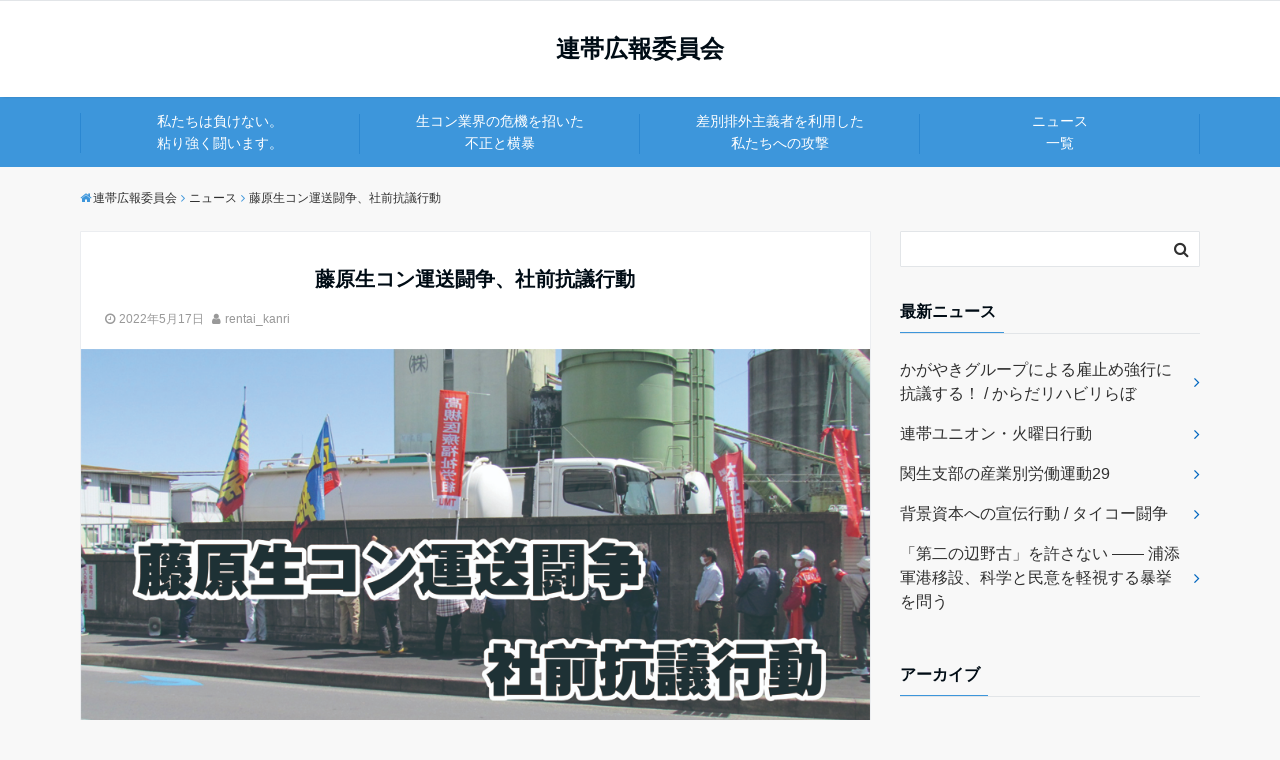

--- FILE ---
content_type: text/html; charset=UTF-8
request_url: http://rentai-union.net/archives/9693
body_size: 17560
content:
<!DOCTYPE html>
<html lang="ja" dir="ltr">
<head prefix="og: http://ogp.me/ns# fb: http://ogp.me/ns/fb# website: http://ogp.me/ns/website#">
<!-- Global site tag (gtag.js) - Google Analytics -->
<script async src="https://www.googletagmanager.com/gtag/js?id=UA-113784379-1"></script>
<script>
  window.dataLayer = window.dataLayer || [];
  function gtag(){dataLayer.push(arguments);}
  gtag('js', new Date());
  gtag('set', 'dimension1', '18.226.172.104');
  gtag('config', 'UA-113784379-1');
</script>
<meta charset="UTF-8">
<meta name="keywords" content="ニュース" >
<meta name="description" content="藤原生コン運送闘争、社前抗議行動藤原生コン運送社の労働組合つぶし、組合員の雇い止めなどの不当労働行為を糾弾する社前抗議行動を4月30日、連帯ユニオン関西地区生コン支部・大阪Bブロックと関西労働組合交流センターの共同行動を展開しました。藤">
<meta name="viewport" content="width=device-width,initial-scale=1.0">
<title>藤原生コン運送闘争、社前抗議行動 &#8211; 連帯広報委員会</title>
<meta name='robots' content='max-image-preview:large' />
<link rel='dns-prefetch' href='//webfonts.sakura.ne.jp' />
<link rel='dns-prefetch' href='//static.addtoany.com' />
<link rel='dns-prefetch' href='//ajax.googleapis.com' />
<link rel='dns-prefetch' href='//maxcdn.bootstrapcdn.com' />
<link rel='dns-prefetch' href='//s.w.org' />
<link rel='dns-prefetch' href='//c0.wp.com' />
<link rel="alternate" type="application/rss+xml" title="連帯広報委員会 &raquo; フィード" href="http://rentai-union.net/feed" />
<link rel='stylesheet' id='recent-posts-of-specific-category-css'  href='http://rentai-union.net/blog/wp-content/plugins/recent-posts-of-specific-category/recent-posts-of-specific-category.css' type='text/css' media='all' />
<link rel='stylesheet' id='wp-block-library-css'  href='https://c0.wp.com/c/6.0.11/wp-includes/css/dist/block-library/style.min.css' type='text/css' media='all' />
<style id='wp-block-library-inline-css' type='text/css'>
.has-text-align-justify{text-align:justify;}
</style>
<link rel='stylesheet' id='mediaelement-css'  href='https://c0.wp.com/c/6.0.11/wp-includes/js/mediaelement/mediaelementplayer-legacy.min.css' type='text/css' media='all' />
<link rel='stylesheet' id='wp-mediaelement-css'  href='https://c0.wp.com/c/6.0.11/wp-includes/js/mediaelement/wp-mediaelement.min.css' type='text/css' media='all' />
<style id='global-styles-inline-css' type='text/css'>
body{--wp--preset--color--black: #000000;--wp--preset--color--cyan-bluish-gray: #abb8c3;--wp--preset--color--white: #ffffff;--wp--preset--color--pale-pink: #f78da7;--wp--preset--color--vivid-red: #cf2e2e;--wp--preset--color--luminous-vivid-orange: #ff6900;--wp--preset--color--luminous-vivid-amber: #fcb900;--wp--preset--color--light-green-cyan: #7bdcb5;--wp--preset--color--vivid-green-cyan: #00d084;--wp--preset--color--pale-cyan-blue: #8ed1fc;--wp--preset--color--vivid-cyan-blue: #0693e3;--wp--preset--color--vivid-purple: #9b51e0;--wp--preset--gradient--vivid-cyan-blue-to-vivid-purple: linear-gradient(135deg,rgba(6,147,227,1) 0%,rgb(155,81,224) 100%);--wp--preset--gradient--light-green-cyan-to-vivid-green-cyan: linear-gradient(135deg,rgb(122,220,180) 0%,rgb(0,208,130) 100%);--wp--preset--gradient--luminous-vivid-amber-to-luminous-vivid-orange: linear-gradient(135deg,rgba(252,185,0,1) 0%,rgba(255,105,0,1) 100%);--wp--preset--gradient--luminous-vivid-orange-to-vivid-red: linear-gradient(135deg,rgba(255,105,0,1) 0%,rgb(207,46,46) 100%);--wp--preset--gradient--very-light-gray-to-cyan-bluish-gray: linear-gradient(135deg,rgb(238,238,238) 0%,rgb(169,184,195) 100%);--wp--preset--gradient--cool-to-warm-spectrum: linear-gradient(135deg,rgb(74,234,220) 0%,rgb(151,120,209) 20%,rgb(207,42,186) 40%,rgb(238,44,130) 60%,rgb(251,105,98) 80%,rgb(254,248,76) 100%);--wp--preset--gradient--blush-light-purple: linear-gradient(135deg,rgb(255,206,236) 0%,rgb(152,150,240) 100%);--wp--preset--gradient--blush-bordeaux: linear-gradient(135deg,rgb(254,205,165) 0%,rgb(254,45,45) 50%,rgb(107,0,62) 100%);--wp--preset--gradient--luminous-dusk: linear-gradient(135deg,rgb(255,203,112) 0%,rgb(199,81,192) 50%,rgb(65,88,208) 100%);--wp--preset--gradient--pale-ocean: linear-gradient(135deg,rgb(255,245,203) 0%,rgb(182,227,212) 50%,rgb(51,167,181) 100%);--wp--preset--gradient--electric-grass: linear-gradient(135deg,rgb(202,248,128) 0%,rgb(113,206,126) 100%);--wp--preset--gradient--midnight: linear-gradient(135deg,rgb(2,3,129) 0%,rgb(40,116,252) 100%);--wp--preset--duotone--dark-grayscale: url('#wp-duotone-dark-grayscale');--wp--preset--duotone--grayscale: url('#wp-duotone-grayscale');--wp--preset--duotone--purple-yellow: url('#wp-duotone-purple-yellow');--wp--preset--duotone--blue-red: url('#wp-duotone-blue-red');--wp--preset--duotone--midnight: url('#wp-duotone-midnight');--wp--preset--duotone--magenta-yellow: url('#wp-duotone-magenta-yellow');--wp--preset--duotone--purple-green: url('#wp-duotone-purple-green');--wp--preset--duotone--blue-orange: url('#wp-duotone-blue-orange');--wp--preset--font-size--small: 13px;--wp--preset--font-size--medium: 20px;--wp--preset--font-size--large: 36px;--wp--preset--font-size--x-large: 42px;}.has-black-color{color: var(--wp--preset--color--black) !important;}.has-cyan-bluish-gray-color{color: var(--wp--preset--color--cyan-bluish-gray) !important;}.has-white-color{color: var(--wp--preset--color--white) !important;}.has-pale-pink-color{color: var(--wp--preset--color--pale-pink) !important;}.has-vivid-red-color{color: var(--wp--preset--color--vivid-red) !important;}.has-luminous-vivid-orange-color{color: var(--wp--preset--color--luminous-vivid-orange) !important;}.has-luminous-vivid-amber-color{color: var(--wp--preset--color--luminous-vivid-amber) !important;}.has-light-green-cyan-color{color: var(--wp--preset--color--light-green-cyan) !important;}.has-vivid-green-cyan-color{color: var(--wp--preset--color--vivid-green-cyan) !important;}.has-pale-cyan-blue-color{color: var(--wp--preset--color--pale-cyan-blue) !important;}.has-vivid-cyan-blue-color{color: var(--wp--preset--color--vivid-cyan-blue) !important;}.has-vivid-purple-color{color: var(--wp--preset--color--vivid-purple) !important;}.has-black-background-color{background-color: var(--wp--preset--color--black) !important;}.has-cyan-bluish-gray-background-color{background-color: var(--wp--preset--color--cyan-bluish-gray) !important;}.has-white-background-color{background-color: var(--wp--preset--color--white) !important;}.has-pale-pink-background-color{background-color: var(--wp--preset--color--pale-pink) !important;}.has-vivid-red-background-color{background-color: var(--wp--preset--color--vivid-red) !important;}.has-luminous-vivid-orange-background-color{background-color: var(--wp--preset--color--luminous-vivid-orange) !important;}.has-luminous-vivid-amber-background-color{background-color: var(--wp--preset--color--luminous-vivid-amber) !important;}.has-light-green-cyan-background-color{background-color: var(--wp--preset--color--light-green-cyan) !important;}.has-vivid-green-cyan-background-color{background-color: var(--wp--preset--color--vivid-green-cyan) !important;}.has-pale-cyan-blue-background-color{background-color: var(--wp--preset--color--pale-cyan-blue) !important;}.has-vivid-cyan-blue-background-color{background-color: var(--wp--preset--color--vivid-cyan-blue) !important;}.has-vivid-purple-background-color{background-color: var(--wp--preset--color--vivid-purple) !important;}.has-black-border-color{border-color: var(--wp--preset--color--black) !important;}.has-cyan-bluish-gray-border-color{border-color: var(--wp--preset--color--cyan-bluish-gray) !important;}.has-white-border-color{border-color: var(--wp--preset--color--white) !important;}.has-pale-pink-border-color{border-color: var(--wp--preset--color--pale-pink) !important;}.has-vivid-red-border-color{border-color: var(--wp--preset--color--vivid-red) !important;}.has-luminous-vivid-orange-border-color{border-color: var(--wp--preset--color--luminous-vivid-orange) !important;}.has-luminous-vivid-amber-border-color{border-color: var(--wp--preset--color--luminous-vivid-amber) !important;}.has-light-green-cyan-border-color{border-color: var(--wp--preset--color--light-green-cyan) !important;}.has-vivid-green-cyan-border-color{border-color: var(--wp--preset--color--vivid-green-cyan) !important;}.has-pale-cyan-blue-border-color{border-color: var(--wp--preset--color--pale-cyan-blue) !important;}.has-vivid-cyan-blue-border-color{border-color: var(--wp--preset--color--vivid-cyan-blue) !important;}.has-vivid-purple-border-color{border-color: var(--wp--preset--color--vivid-purple) !important;}.has-vivid-cyan-blue-to-vivid-purple-gradient-background{background: var(--wp--preset--gradient--vivid-cyan-blue-to-vivid-purple) !important;}.has-light-green-cyan-to-vivid-green-cyan-gradient-background{background: var(--wp--preset--gradient--light-green-cyan-to-vivid-green-cyan) !important;}.has-luminous-vivid-amber-to-luminous-vivid-orange-gradient-background{background: var(--wp--preset--gradient--luminous-vivid-amber-to-luminous-vivid-orange) !important;}.has-luminous-vivid-orange-to-vivid-red-gradient-background{background: var(--wp--preset--gradient--luminous-vivid-orange-to-vivid-red) !important;}.has-very-light-gray-to-cyan-bluish-gray-gradient-background{background: var(--wp--preset--gradient--very-light-gray-to-cyan-bluish-gray) !important;}.has-cool-to-warm-spectrum-gradient-background{background: var(--wp--preset--gradient--cool-to-warm-spectrum) !important;}.has-blush-light-purple-gradient-background{background: var(--wp--preset--gradient--blush-light-purple) !important;}.has-blush-bordeaux-gradient-background{background: var(--wp--preset--gradient--blush-bordeaux) !important;}.has-luminous-dusk-gradient-background{background: var(--wp--preset--gradient--luminous-dusk) !important;}.has-pale-ocean-gradient-background{background: var(--wp--preset--gradient--pale-ocean) !important;}.has-electric-grass-gradient-background{background: var(--wp--preset--gradient--electric-grass) !important;}.has-midnight-gradient-background{background: var(--wp--preset--gradient--midnight) !important;}.has-small-font-size{font-size: var(--wp--preset--font-size--small) !important;}.has-medium-font-size{font-size: var(--wp--preset--font-size--medium) !important;}.has-large-font-size{font-size: var(--wp--preset--font-size--large) !important;}.has-x-large-font-size{font-size: var(--wp--preset--font-size--x-large) !important;}
</style>
<link rel='stylesheet' id='parent-style-css'  href='http://rentai-union.net/blog/wp-content/themes/emanon-free/style.css' type='text/css' media='all' />
<link rel='stylesheet' id='emanon-style-css'  href='http://rentai-union.net/blog/wp-content/themes/emanon-free-child/style.css' type='text/css' media='all' />
<link rel='stylesheet' id='animate-css'  href='http://rentai-union.net/blog/wp-content/themes/emanon-free/lib/css/animate.min.css' type='text/css' media='all' />
<link rel='stylesheet' id='font-awesome-css'  href='https://maxcdn.bootstrapcdn.com/font-awesome/latest/css/font-awesome.min.css' type='text/css' media='all' />
<link rel='stylesheet' id='addtoany-css'  href='http://rentai-union.net/blog/wp-content/plugins/add-to-any/addtoany.min.css' type='text/css' media='all' />
<link rel='stylesheet' id='jetpack_css-css'  href='https://c0.wp.com/p/jetpack/11.0.2/css/jetpack.css' type='text/css' media='all' />
<script src='https://ajax.googleapis.com/ajax/libs/jquery/2.1.3/jquery.min.js' id='jquery-js'></script>
<script src='//webfonts.sakura.ne.jp/js/sakurav3.js?fadein=0' id='typesquare_std-js'></script>
<script id='addtoany-core-js-before'>
window.a2a_config=window.a2a_config||{};a2a_config.callbacks=[];a2a_config.overlays=[];a2a_config.templates={};a2a_localize = {
	Share: "共有",
	Save: "ブックマーク",
	Subscribe: "購読",
	Email: "メール",
	Bookmark: "ブックマーク",
	ShowAll: "すべて表示する",
	ShowLess: "小さく表示する",
	FindServices: "サービスを探す",
	FindAnyServiceToAddTo: "追加するサービスを今すぐ探す",
	PoweredBy: "Powered by",
	ShareViaEmail: "メールでシェアする",
	SubscribeViaEmail: "メールで購読する",
	BookmarkInYourBrowser: "ブラウザにブックマーク",
	BookmarkInstructions: "このページをブックマークするには、 Ctrl+D または \u2318+D を押下。",
	AddToYourFavorites: "お気に入りに追加",
	SendFromWebOrProgram: "任意のメールアドレスまたはメールプログラムから送信",
	EmailProgram: "メールプログラム",
	More: "詳細&#8230;",
	ThanksForSharing: "共有ありがとうございます !",
	ThanksForFollowing: "フォローありがとうございます !"
};
</script>
<script async src='https://static.addtoany.com/menu/page.js' id='addtoany-core-js'></script>
<script async src='http://rentai-union.net/blog/wp-content/plugins/add-to-any/addtoany.min.js' id='addtoany-jquery-js'></script>
<link rel="https://api.w.org/" href="http://rentai-union.net/wp-json/" /><link rel="alternate" type="application/json" href="http://rentai-union.net/wp-json/wp/v2/posts/9693" /><link rel="EditURI" type="application/rsd+xml" title="RSD" href="http://rentai-union.net/blog/xmlrpc.php?rsd" />
<link rel="wlwmanifest" type="application/wlwmanifest+xml" href="http://rentai-union.net/blog/wp-includes/wlwmanifest.xml" /> 
<link rel="canonical" href="http://rentai-union.net/archives/9693" />
<link rel='shortlink' href='http://rentai-union.net/?p=9693' />
<link rel="alternate" type="application/json+oembed" href="http://rentai-union.net/wp-json/oembed/1.0/embed?url=http%3A%2F%2Frentai-union.net%2Farchives%2F9693" />
<link rel="alternate" type="text/xml+oembed" href="http://rentai-union.net/wp-json/oembed/1.0/embed?url=http%3A%2F%2Frentai-union.net%2Farchives%2F9693&#038;format=xml" />
<style>img#wpstats{display:none}</style>
	<style>
/*---main color--*/
#gnav,.global-nav li ul li,.mb-scroll-nav{background-color:#3d96db;}
.fa,.required{color:#3d96db;}
#wp-calendar a{color:#3d96db;font-weight: bold;}
.cat-name, .sticky .cat-name{background-color:#3d96db;}
.pagination a:hover,.pagination .current{background-color:#3d96db;border:solid 1px #3d96db;}
.side-widget-title span,.entry-header span,.archive-title h1 > span{border-bottom:solid 1px #3d96db;}
.wpp-list li:before{background-color:#3d96db;}
/*--link color--*/
#gnav .global-nav .current-menu-item > a,#gnav .global-nav .current-menu-item > a .fa,#modal-global-nav-container .current-menu-item a,#modal-global-nav-container .sub-menu .current-menu-item a,.side-widget .current-menu-item a,.mb-scroll-nav-inner .current-menu-item a,.entry-title a:active,.pagination a,.post-nav .fa{color:#0066bf;}
.global-nav-default > li:first-child:before, .global-nav-default > li:after{background-color:#0066bf;}
.modal-menu .modal-gloval-icon-bar{background-color:#0066bf;}
.article-body a{color:#0066bf;}
.next-page span{background-color:#b2d8ff;color:#fff;}
.next-page a span {background-color:#fff;color:#0066bf;}
.comment-page-link .page-numbers{background-color:#fff;color:#0066bf;}
.comment-page-link .current{background-color:#b2d8ff;color:#fff;}
.side-widget li a:after{color:#0066bf;}
/*--link hover--*/
a:hover, .header-site-name a:hover, .global-nav a:hover, .side-widget a:hover, .side-widget li a:hover:before, .header-follow-btn a:hover .fa, #wp-calendar a:hover, .entry-title a:hover, .footer-follow-btn a:hover .fa{color:#b2d8ff;}
.scroll-nav-inner li:after{background-color:#b2d8ff;}
.featured-title h2:hover{color:#b2d8ff;}
.next-page a span:hover{background-color:#b2d8ff;color:#fff;}
.comment-page-link .page-numbers:hover{background-color:#b2d8ff;color:#fff;}
.tagcloud a:hover{border:solid 1px #b2d8ff;color:#b2d8ff;}
blockquote a:hover, .box-default a:hover, .box-info a:hover{color:#b2d8ff;}
#modal-global-nav-container .global-nav-default li a:hover{color:#b2d8ff;}
.side-widget li a:hover:after{color:#b2d8ff;}
.widget-contact a:hover .fa{color:#b2d8ff;}
#sidebar-cta {border:solid 4px #b2d8ff;}
/*--btn color--*/
.btn-more{background-color:#3d96db;border:solid 1px #3d96db;}
.btn a{background-color:#3d96db;color:#fff;}
.btn a:hover{color:#fff;}
.btn-border{display:block;padding:8px 16px;border:solid 1px #3d96db;}
.btn-border .fa{color:#3d96db;}
input[type=submit]{background-color:#3d96db;color:#fff;}
blockquote a, .box-default a, .box-info a{color:#3d96db;}
/*--header-*/
.header,.header-logo,.header-widget{height:96px;}
.header, .header-col-line #gnav{background-color:#fff;}
.header-site-name{line-height:96px;}
.header-site-name a{color:#000c15;}
.header-col-line {height:80px;}
.header-col-line .header-site-name{line-height: 80px;}
/*--h2-*/
.article-body h2:not(.is-style-none):not([class*="wp-block-"]){border-left:solid 4px #3d96db;}
/*--h3-*/
.article-body h3:not(.is-style-none):not([class*="wp-block-"]):not(.block-pr-box-heading):not(.block-cta-heading):not(.block-pricing-table-heading):not(.block-member-name):not(.showcase-box-heading){border-bottom:solid 2px #3d96db;}
/* gutenberg File */
.wp-block-file .wp-block-file__button{display:inline-block;padding:8px 32px!important;border-radius:4px!important;line-height:1.5!important;border-bottom:solid 3px rgba(0,0,0,0.2)!important;background-color:#9b8d77!important;color:#fff!important;font-size:16px!important}
/* gutenberg button */
.wp-block-button a{text-decoration:none;}
/* gutenberg Media & Text */
.wp-block-media-text p{	line-height:1;margin-bottom:16px;}
/* gutenberg pullquote */
.wp-block-pullquote blockquote{margin:0!important;border:none!important;quotes:none!important;background-color:inherit!important;}
.wp-block-pullquote{border-top:3px solid #e2e5e8;border-bottom:3px solid #e2e5e8;color:#303030;}
.top-bar{background-color:#f8f8f8;}
.top-bar h1,.top-bar p{color:#000c15;}
.header-logo img, .modal-header-logo img{max-height:40px;width:auto;}
@media screen and ( min-width: 768px ) {
.header-logo img{max-height:50px;width:auto;}
}
.global-nav-line li a {color:#000c15;}
.scroll-nav .header-logo img{max-height:40px;}
/*--modal menu--*/
.modal-gloval-btn{position:absolute;top:50%;right:8px;-webkit-transform:translateY(-50%);transform:translateY(-50%);z-index:999;}
.modal-menu .modal-gloval-icon{float:left;margin-bottom:6px;}
.modal-menu .slicknav_no-text{margin:0;}
.modal-menu .modal-gloval-icon-bar{display:block;width:32px;height:3px;border-radius:4px;-webkit-transition:all 0.2s;transition:all 0.2s;}
.modal-gloval-btn .modal-gloval-icon-bar + .modal-gloval-icon-bar{margin-top:6px;}
.modal-menu .modal-menutxt{display:block;text-align:center;font-size:12px;font-size:1.2rem;color:#000c15;}
/*--featured section--*/
.featured{position:relative;overflow:hidden;background-color:#ffffff;}
.featured:before{position:absolute;content:"";top:0;right:0;bottom:0;left:0;background-image:url();background-position:center;background-size:cover;background-repeat:no-repeat;opacity:1;-webkit-filter:blur(0px);filter: blur(0px);-webkit-transform: translate(0);transform: translate(0);}
/*--slick slider for front page & LP--*/
.slick-slider{-moz-box-sizing:border-box;box-sizing:border-box;-webkit-user-select:none;-moz-user-select:none;-ms-user-select:none;user-select:none;-webkit-touch-callout:none;-khtml-user-select:none;-ms-touch-action:pan-y;touch-action:pan-y;-webkit-tap-highlight-color:rgba(0,0,0,0)}
.slick-list,.slick-slider{display:block;position:relative}
.slick-list{overflow:hidden;margin:0;padding:0}
.slick-list:focus{outline:0}
.slick-list.dragging{cursor:pointer;cursor:hand}
.slick-slider .slick-list,.slick-slider .slick-track{-webkit-transform:translate3d(0,0,0);-moz-transform:translate3d(0,0,0);-ms-transform:translate3d(0,0,0);-o-transform:translate3d(0,0,0);transform:translate3d(0,0,0)}
.slick-track{display:block;position:relative;top:0;left:0;margin:40px 0}
.slick-track:after,.slick-track:before{display:table;content:''}
.slick-track:after{clear:both}.slick-loading .slick-track{visibility:hidden}
.slick-slide{display:none;float:left;height:100%;min-height:1px}[dir='rtl']
.slick-slide{float:right}
.slick-slide.slick-loading img{display:none}
.slick-slide.dragging img{pointer-events:none}
.slick-initialized .slick-slide{display:block}
.slick-loading .slick-slide{visibility:hidden}
.slick-vertical .slick-slide{display:block;height:auto;border:solid 1px transparent}
.slick-arrow.slick-hidden{display:none}
.slick-next:before,.slick-prev:before{content:""}
.slick-next{display:block;position:absolute;top:50%;right:-11px;padding:0;width:16px;height:16px;border-color:#0066bf;border-style:solid;border-width:2px 2px 0 0;background-color:transparent;cursor:pointer;text-indent:-9999px;-webkit-transform:rotate(45deg);-moz-transform:rotate(45deg);-ms-transform:rotate(45deg);-o-transform:rotate(45deg);transform:rotate(45deg)}
.slick-prev{display:block;position:absolute;top:50%;left:-11px;padding:0;width:16px;height:16px;border-color:#0066bf;border-style:solid;border-width:2px 2px 0 0;background-color:transparent;cursor:pointer;text-indent:-9999px;-webkit-transform:rotate(-135deg);-moz-transform:rotate(-135deg);-ms-transform:rotate(-135deg);-o-transform:rotate(-135deg);transform:rotate(-135deg)}
@media screen and ( min-width: 768px ) {
.slick-next{right:-16px;}
.slick-prev{left:-16px;}
}
/*--read more--*/
.archive-header{padding:8px 16px 64px 16px;}
.read-more{position:absolute;right: 0;bottom:24px;left:0;text-align:center;}
.read-more .fa{margin:0 0 0 4px;}
.featured-date .read-more,.home .big-column .read-more,.archive .ar-big-column .read-more{position:absolute;right:0;bottom:32px;left:0;}
.home .big-column .btn-mid,.archive .ar-big-column .btn-mid{width: 80%;}
@media screen and ( min-width: 768px ) {
.archive-header {padding:8px 16px 72px 16px;}
.home .one-column .read-more,.archive .ar-one-column .read-more,.search .ar-one-column .read-more{position:absolute;right:16px;bottom:20px;left:auto;}
.blog .one-column .read-more,.archive .ar-one-column .read-more,.search .ar-one-column .read-more{position:absolute;right:16px;bottom:20px;left:auto;}
.home .big-column .btn-mid,.archive .ar-big-column .btn-mid,.search .ar-big-column .btn-mid{width:20%;}
.blog .big-column .btn-mid,.archive .ar-big-column .btn-mid,.search .ar-big-column .btn-mid{width:20%;}
.home .one-column .read-more .btn-border,.archive .ar-one-column .read-more .btn-border,.search .ar-one-column .read-more .btn-border{display:inline;}
.blog .one-column .read-more .btn-border,.archive .ar-one-column .read-more .btn-border,.search .ar-one-column .read-more .btn-border{display:inline;}
}
/*--remodal's necessary styles--*/
html.remodal-is-locked{overflow:hidden;-ms-touch-action:none;touch-action:none}
.remodal,[data-remodal-id]{display:none}
.remodal-overlay{position:fixed;z-index:9998;top:-5000px;right:-5000px;bottom:-5000px;left:-5000px;display:none}
.remodal-wrapper{position:fixed;z-index:9999;top:0;right:0;bottom:0;left:0;display:none;overflow:auto;text-align:center;-webkit-overflow-scrolling:touch}
.remodal-wrapper:after{display:inline-block;height:100%;margin-left:-0.05em;content:""}
.remodal-overlay,.remodal-wrapper{-webkit-backface-visibility:hidden;backface-visibility:hidden}
.remodal{position:relative;outline:0;-webkit-text-size-adjust:100%;-ms-text-size-adjust:100%;text-size-adjust:100%}
.remodal-is-initialized{display:inline-block}
/*--remodal's default mobile first theme--*/
.remodal-bg.remodal-is-opened,.remodal-bg.remodal-is-opening{-webkit-filter:blur(3px);filter:blur(3px)}.remodal-overlay{background:rgba(43,46,56,.9)}
.remodal-overlay.remodal-is-closing,.remodal-overlay.remodal-is-opening{-webkit-animation-duration:0.3s;animation-duration:0.3s;-webkit-animation-fill-mode:forwards;animation-fill-mode:forwards}
.remodal-overlay.remodal-is-opening{-webkit-animation-name:c;animation-name:c}
.remodal-overlay.remodal-is-closing{-webkit-animation-name:d;animation-name:d}
.remodal-wrapper{padding:16px}
.remodal{box-sizing:border-box;width:100%;-webkit-transform:translate3d(0,0,0);transform:translate3d(0,0,0);color:#2b2e38;background:#fff;}
.remodal.remodal-is-closing,.remodal.remodal-is-opening{-webkit-animation-duration:0.3s;animation-duration:0.3s;-webkit-animation-fill-mode:forwards;animation-fill-mode:forwards}
.remodal.remodal-is-opening{-webkit-animation-name:a;animation-name:a}
.remodal.remodal-is-closing{-webkit-animation-name:b;animation-name:b}
.remodal,.remodal-wrapper:after{vertical-align:middle}
.remodal-close{position:absolute;top:-32px;right:0;display:block;overflow:visible;width:32px;height:32px;margin:0;padding:0;cursor:pointer;-webkit-transition:color 0.2s;transition:color 0.2s;text-decoration:none;color:#fff;border:0;outline:0;background:;}
.modal-global-nav-close{position:absolute;top:0;right:0;display:block;overflow:visible;width:32px;height:32px;margin:0;padding:0;cursor:pointer;-webkit-transition:color 0.2s;transition:color 0.2s;text-decoration:none;color:#fff;border:0;outline:0;background:#0066bf;}
.remodal-close:focus,.remodal-close:hover{color:#2b2e38}
.remodal-close:before{font-family:Arial,Helvetica CY,Nimbus Sans L,sans-serif!important;font-size:32px;line-height:32px;position:absolute;top:0;left:0;display:block;width:32px;content:"\00d7";text-align:center;}
.remodal-cancel,.remodal-confirm{font:inherit;display:inline-block;overflow:visible;min-width:110px;margin:0;padding:9pt 0;cursor:pointer;-webkit-transition:background 0.2s;transition:background 0.2s;text-align:center;vertical-align:middle;text-decoration:none;border:0;outline:0}
.remodal-confirm{color:#fff;background:#81c784}
.remodal-confirm:focus,.remodal-confirm:hover{background:#66bb6a}
.remodal-cancel{color:#fff;background:#e57373}
.remodal-cancel:focus,.remodal-cancel:hover{background:#ef5350}
.remodal-cancel::-moz-focus-inner,.remodal-close::-moz-focus-inner,.remodal-confirm::-moz-focus-inner{padding:0;border:0}
@-webkit-keyframes a{0%{-webkit-transform:scale(1.05);transform:scale(1.05);opacity:0}to{-webkit-transform:none;transform:none;opacity:1}}
@keyframes a{0%{-webkit-transform:scale(1.05);transform:scale(1.05);opacity:0}to{-webkit-transform:none;transform:none;opacity:1}}
@-webkit-keyframes b{0%{-webkit-transform:scale(1);transform:scale(1);opacity:1}to{-webkit-transform:scale(0.95);transform:scale(0.95);opacity:0}}
@keyframes b{0%{-webkit-transform:scale(1);transform:scale(1);opacity:1}to{-webkit-transform:scale(0.95);transform:scale(0.95);opacity:0}}
@-webkit-keyframes c{0%{opacity:0}to{opacity:1}}
@keyframes c{0%{opacity:0}to{opacity:1}}
@-webkit-keyframes d{0%{opacity:1}to{opacity:0}}
@keyframes d{0%{opacity:1}to{opacity:0}}
@media only screen and (min-width:641px){.remodal{max-width:700px}}.lt-ie9 .remodal-overlay{background:#2b2e38}.lt-ie9 .remodal{width:700px}
/*--footer--*/
.footer{color:#000000;background-color:#ebeae4;}
.footer a,.footer .fa{color:#000000;}
.footer a:hover{color:#b5b5b5;}
.footer a:hover .fa{color:#b5b5b5;}
.footer-nav li{border-right:solid 1px #000000;}
.footer-widget-box h2,.footer-widget-box h3,.footer-widget-box h4,.footer-widget-box h5,.footer-widget-box h6{color:#000000;}
.footer-widget-box h3{border-bottom:solid 1px #000000;}
.footer-widget-box a:hover .fa#b5b5b5;}
.footer-widget-box #wp-calendar caption{border:solid 1px #000000;border-bottom: none;}
.footer-widget-box #wp-calendar th{border:solid 1px #000000;}
.footer-widget-box #wp-calendar td{border:solid 1px #000000;}
.footer-widget-box #wp-calendar a:hover{color:#b5b5b5;}
.footer-widget-box .tagcloud a{border:solid 1px #000000;}
.footer-widget-box .tagcloud a:hover{border:solid 1px #b5b5b5;}
.footer-widget-box .wpp-list .wpp-excerpt, .footer-widget-box .wpp-list .post-stats, .footer-widget-box .wpp-list .post-stats a{color:#000000;}
.footer-widget-box .wpp-list a:hover{color:#b5b5b5;}
.footer-widget-box select{border:solid  1px #000000;color:#000000;}
.footer-widget-box .widget-contact a:hover .fa{color:#b5b5b5;}
@media screen and ( min-width: 768px ) {.footer a:hover .fa{color:#000000;}}
/*--page custom css--*/
</style>
<script type="application/ld+json">{
				"@context" : "http://schema.org",
				"@type" : "Article",
				"headline" : "藤原生コン運送闘争、社前抗議行動",
				"datePublished" : "2022-5-17",
				"dateModified" : "2023-1-17",
				"articleSection" : "ニュース",
				"mainEntityOfPage" : "http://rentai-union.net/archives/9693",
				"author" : {
						 "@type" : "Person",
						 "name" : "rentai_kanri"
						 },
				"image" : {
						 "@type" : "ImageObject",
						 "url" : "http://rentai-union.net/blog/wp-content/uploads/2022/05/FJW-3-1.jpg",
						 "width" : "1000",
						 "height" : "485"
						 },
				"publisher" : {
						 "@type" : "Organization",
						 "name" : "連帯広報委員会",
						 "logo" : {
									"@type" : "ImageObject",
									"url" : "http://rentai-union.net/blog/wp-content/themes/emanon-free/lib/images/no-img/emanon-logo.png",
									"width" : "245",
									"height" : "50"
									}
						 }
				}</script>
		<style id="wp-custom-css">
			

@media screen and (min-width: 992px){
    .global-nav-default > li:first-child:before {
        height: 2.5em;
        margin-top: 1em;
    }
    .global-nav-default > li:after {
        height: 2.5em;
        margin-top: -3.3em;
    }
    }
    
    .featured-post a {
        color: #005E9C;
    }
    
    @media screen and (max-width: 991px){
    .featured-post {
        margin-bottom: 30px;
    }
    }
    
    .article-header h1 {
        text-align: center;
    }
    
    .header-site-name a {
        font-family: Georgia,游明朝,"Yu Mincho",YuMincho,"Hiragino Mincho ProN",HGS明朝E,メイリオ,Meiryo,serif;
    }
    
    .top_visual {
        text-align: center;
    }
    
    .top_visual img {
        vertical-align: bottom;
    }
    
    
    .home .bnr-area {
        margin: 0 0 32px 0;
        padding: 15px;
        border: solid 1px #e2e5e8;
        box-sizing: border-box;
        background-color: #fff;
    }
    
    @media screen and (max-width: 991px){
        .home .bnr-area .bnr {
            margin-top: 15px;
        }
        .home .bnr-area .bnr.first {
            margin-top: 0;
        }
    }
    
    .home .bnr-area .bnr a {
        display: inline-block;
        width: 100%;
        padding: 15px;
        border: solid 1px #FFF;
        color: #FFF;
    }
    
    .home .bnr-area .bnr a:hover {
        opacity: 0.5 ;
    }
    
    .home .bnr-area .bnr1 {
        background-color: #F97115;
        padding: 5px;
        font-size: 1.1em;
        text-align: center;
        font-weight: 600;
    }
    
    .home .bnr-area .bnr2 {
        background-color: #C91915;
        padding: 5px;
        font-size: 1.1em;
        text-align: center;
        font-weight: 600;
    }
    
    .home .bnr-area .bnr3 {
        background-color: #000000;
        padding: 5px;
        font-size: 1.1em;
        text-align: center;
        font-weight: 600;
    }
    
    
    .article-body h2 {
        background-color: #ebeae4;
    }
    		</style>
		</head>
<body id="top" class="post-template-default single single-post postid-9693 single-format-standard">
<header id="header-wrapper" itemscope itemtype="http://schema.org/WPHeader">
	<!--top bar-->
	<div class="top-bar">
		<div class="container">
			<div class="col12">
			<p itemprop="description"></p>
			</div>
		</div>
	</div>
	<!--end top bar-->
	<!--header-->
	<div class="header">
		<div class="container">
			<div class="col12 header-col-center">
			<div class="header-site-name" itemprop="headline"><a href="http://rentai-union.net/">連帯広報委員会</a></div>
			</div>
		</div>
		<!--mobile menu-->
		<div class="modal-menu">
			<a href="#modal-global-nav" data-remodal-target="modal-global-nav" class="modal-gloval-btn">
				<span class="modal-menutxt">Menu</span>
				<span class="modal-gloval-icon">
					<span class="modal-gloval-icon-bar"></span>
					<span class="modal-gloval-icon-bar"></span>
					<span class="modal-gloval-icon-bar"></span>
				</span>
			</a>
		</div>
		<!--global nav-->
<div class="remodal" data-remodal-id="modal-global-nav" data-remodal-options="hashTracking:false">
	<button data-remodal-action="close" class="remodal-close modal-global-nav-close"></button>
	<div id="modal-global-nav-container">
		<div class="modal-header-site-name"><a href="http://rentai-union.net/">連帯広報委員会</a></div>
		<nav>
		<ul id="menu-%e3%82%b0%e3%83%ad%e3%83%bc%e3%83%90%e3%83%ab%e3%83%8a%e3%83%93" class="global-nav global-nav-default"><li id="menu-item-89" class="menu-item menu-item-type-post_type menu-item-object-page menu-item-89"><a href="http://rentai-union.net/akiramemasen">私たちは負けない。<br>粘り強く闘います。</a></li>
<li id="menu-item-90" class="menu-item menu-item-type-post_type menu-item-object-page menu-item-90"><a href="http://rentai-union.net/fusei">生コン業界の危機を招いた<br>不正と横暴</a></li>
<li id="menu-item-91" class="menu-item menu-item-type-post_type menu-item-object-page menu-item-91"><a href="http://rentai-union.net/kogeki">差別排外主義者を利用した<br>私たちへの攻撃</a></li>
<li id="menu-item-130" class="menu-item menu-item-type-taxonomy menu-item-object-category current-post-ancestor current-menu-parent current-post-parent menu-item-130"><a href="http://rentai-union.net/archives/category/news">ニュース<br>一覧</a></li>
</ul>		</nav>
			</div>
</div>
<!--end global nav-->		<!--end mobile menu-->
	</div>
	<!--end header-->
</header>
<!--global nav-->
<div id="gnav" class="default-nav">
	<div class="container">
		<div class="col12">
			<nav id="menu">
			<ul id="menu-%e3%82%b0%e3%83%ad%e3%83%bc%e3%83%90%e3%83%ab%e3%83%8a%e3%83%93-1" class="global-nav global-nav-default"><li class="menu-item menu-item-type-post_type menu-item-object-page menu-item-89"><a href="http://rentai-union.net/akiramemasen">私たちは負けない。<br>粘り強く闘います。</a></li>
<li class="menu-item menu-item-type-post_type menu-item-object-page menu-item-90"><a href="http://rentai-union.net/fusei">生コン業界の危機を招いた<br>不正と横暴</a></li>
<li class="menu-item menu-item-type-post_type menu-item-object-page menu-item-91"><a href="http://rentai-union.net/kogeki">差別排外主義者を利用した<br>私たちへの攻撃</a></li>
<li class="menu-item menu-item-type-taxonomy menu-item-object-category current-post-ancestor current-menu-parent current-post-parent menu-item-130"><a href="http://rentai-union.net/archives/category/news">ニュース<br>一覧</a></li>
</ul>			</nav>
		</div>
	</div>
</div>
<!--end global nav-->

<!--content-->
<div class="content">
	<div class="container">
		<!--breadcrumb-->
	<div class="content-inner">
	<nav id="breadcrumb" class="rcrumbs clearfix">
	<ol itemscope itemtype="http://schema.org/BreadcrumbList"><li itemprop="itemListElement" itemscope itemtype="http://schema.org/ListItem"><a itemprop="item" href="http://rentai-union.net/"><i class="fa fa-home"></i><span itemprop="name">連帯広報委員会</span></a><i class="fa fa-angle-right"></i><meta itemprop="position" content="1" /></li><li itemprop="itemListElement" itemscope itemtype="http://schema.org/ListItem"><a itemprop="item" href="http://rentai-union.net/archives/category/news"><span itemprop="name">ニュース</span></a><i class="fa fa-angle-right"></i><meta itemprop="position" content="2" /></li><li><span>藤原生コン運送闘争、社前抗議行動</span></li></ol>
</nav>
</div>
<!--end breadcrumb-->		<!--main-->
		<main>
			<div class="col-main first">
			<!--article-->
<article class="article post-9693 post type-post status-publish format-standard has-post-thumbnail hentry category-news one-column ar-one-column au-one-column">
		<header>
		<div class="article-header">
			<h1 class="entry-title">藤原生コン運送闘争、社前抗議行動</h1>
			<ul class="post-meta clearfix">
<li><i class="fa fa-clock-o"></i><time class="date published updated" datetime="2022-05-17">2022年5月17日</time></li>
<li><i class="fa fa-user"></i><span class="vcard author"><span class="fn"><a href="http://rentai-union.net/archives/author/rentai_kanri">rentai_kanri</a></span></span></li>
</ul >
		</div>
				<div class="article-thumbnail">
			<img width="1000" height="485" src="http://rentai-union.net/blog/wp-content/uploads/2022/05/FJW-3-1.jpg" class="attachment-large-thumbnail size-large-thumbnail wp-post-image" alt="" srcset="http://rentai-union.net/blog/wp-content/uploads/2022/05/FJW-3-1.jpg 1000w, http://rentai-union.net/blog/wp-content/uploads/2022/05/FJW-3-1-300x146.jpg 300w, http://rentai-union.net/blog/wp-content/uploads/2022/05/FJW-3-1-768x372.jpg 768w" sizes="(max-width: 1000px) 100vw, 1000px" />		</div>
			</header>
	<section class="article-body">
				<div class="addtoany_share_save_container addtoany_content addtoany_content_top"><div class="a2a_kit a2a_kit_size_32 addtoany_list" data-a2a-url="http://rentai-union.net/archives/9693" data-a2a-title="藤原生コン運送闘争、社前抗議行動"><a class="a2a_button_facebook" href="https://www.addtoany.com/add_to/facebook?linkurl=http%3A%2F%2Frentai-union.net%2Farchives%2F9693&amp;linkname=%E8%97%A4%E5%8E%9F%E7%94%9F%E3%82%B3%E3%83%B3%E9%81%8B%E9%80%81%E9%97%98%E4%BA%89%E3%80%81%E7%A4%BE%E5%89%8D%E6%8A%97%E8%AD%B0%E8%A1%8C%E5%8B%95" title="Facebook" rel="nofollow noopener" target="_blank"></a><a class="a2a_button_twitter" href="https://www.addtoany.com/add_to/twitter?linkurl=http%3A%2F%2Frentai-union.net%2Farchives%2F9693&amp;linkname=%E8%97%A4%E5%8E%9F%E7%94%9F%E3%82%B3%E3%83%B3%E9%81%8B%E9%80%81%E9%97%98%E4%BA%89%E3%80%81%E7%A4%BE%E5%89%8D%E6%8A%97%E8%AD%B0%E8%A1%8C%E5%8B%95" title="Twitter" rel="nofollow noopener" target="_blank"></a><a class="a2a_button_line" href="https://www.addtoany.com/add_to/line?linkurl=http%3A%2F%2Frentai-union.net%2Farchives%2F9693&amp;linkname=%E8%97%A4%E5%8E%9F%E7%94%9F%E3%82%B3%E3%83%B3%E9%81%8B%E9%80%81%E9%97%98%E4%BA%89%E3%80%81%E7%A4%BE%E5%89%8D%E6%8A%97%E8%AD%B0%E8%A1%8C%E5%8B%95" title="Line" rel="nofollow noopener" target="_blank"></a><a class="a2a_dd addtoany_share_save addtoany_share" href="https://www.addtoany.com/share"></a></div></div><p><span class="important-bold"><span class="big">藤原生コン運送闘争、社前抗議行動</span></span></p>
<h2>藤原生コン運送社の労働組合つぶし、組合員の雇い止めなどの不当労働行為を糾弾する社前抗議行動を4月30日、連帯ユニオン関西地区生コン支部・大阪Bブロックと関西労働組合交流センターの共同行動を展開しました。藤原生コン運送社の門前には、23人の闘う仲間が結集しました。</h2>
<h3>「労働組合法違反の藤原生コン運送社を糾弾!」</h3>
<p><img loading="lazy" class="alignnone size-medium wp-image-9715 alignleft" src="http://rentai-union.net/blog/wp-content/uploads/2022/05/FJW-1-300x230.jpg" alt="" width="300" height="230" srcset="http://rentai-union.net/blog/wp-content/uploads/2022/05/FJW-1-300x230.jpg 300w, http://rentai-union.net/blog/wp-content/uploads/2022/05/FJW-1-768x588.jpg 768w, http://rentai-union.net/blog/wp-content/uploads/2022/05/FJW-1.jpg 1000w" sizes="(max-width: 300px) 100vw, 300px" />茨木市にある藤原生コン運送社の門前では、関生支部・武谷書記次長の行動開始宣言で社前抗議行動がスタート。関生支部・藤原生コン分会長がリードするシュプレヒコールを行動参加者全員が、藤原生コン運送社に対して怒りの声をあげました。<br />
続いて、藤原生コン分会長から闘争報告。藤原生コン分会長は「結集してくれた仲間に感謝する。藤原生コン運送社は、関生支部の組合員という理由で、我々の仲間を不当に雇い止めした。この会社の行為が大阪府労働委員会から不当労働行為と認定され、不当労働行為がなかった状態に戻せなどの命令が出された。しかし、藤原生コン運送社は労働委員会の命令を移行しない態度をとり続けている。本日は、藤原生コン運送社が、我々労働組合に謝罪し、不当に雇い止めされた仲間を職場に復帰させ、労働委員会の命令を履行させるための行動だ。藤原生コン運送社の組合つぶし、労働組合法違反の不当労働行為を糾弾しよう!」と闘争報告と行動を提起しました。</p>
<h3>「藤原生コン運送闘争に勝利するまで闘う」</h3>
<p><img loading="lazy" class="alignnone size-medium wp-image-9716 alignright" src="http://rentai-union.net/blog/wp-content/uploads/2022/05/FJW-2-300x296.jpg" alt="" width="300" height="296" srcset="http://rentai-union.net/blog/wp-content/uploads/2022/05/FJW-2-300x296.jpg 300w, http://rentai-union.net/blog/wp-content/uploads/2022/05/FJW-2-768x757.jpg 768w, http://rentai-union.net/blog/wp-content/uploads/2022/05/FJW-2.jpg 1000w" sizes="(max-width: 300px) 100vw, 300px" />関生支部・七牟禮副委員長は、支援に駆けつけてくれた関西労働組合交流センターの仲間に、日頃の関生支部弾圧への支援に感謝を述べたあと「藤原生コン運送社の不当労働行為は、大阪広域生コン協組の関生支部つぶし、それに便乗した警察・検察の権力弾圧が背景にある。しかし、大阪府労働委員会から不当労働行為企業と認定され、命令が出されている藤原生コン運送社は、行政命令を履行する義務がある。藤原生コン運送闘争に勝利するまで闘う。引き続きの支援をお願いする」と決意表明と引き続きの支援を要請しました。</p>
<h3>「2度目の不当労働行為企業と認定された藤原生コン運送社」</h3>
<p><img loading="lazy" class="alignnone size-medium wp-image-9717 alignleft" src="http://rentai-union.net/blog/wp-content/uploads/2022/05/FJW-3-300x289.jpg" alt="" width="300" height="289" srcset="http://rentai-union.net/blog/wp-content/uploads/2022/05/FJW-3-300x289.jpg 300w, http://rentai-union.net/blog/wp-content/uploads/2022/05/FJW-3-768x741.jpg 768w, http://rentai-union.net/blog/wp-content/uploads/2022/05/FJW-3-1024x988.jpg 1024w, http://rentai-union.net/blog/wp-content/uploads/2022/05/FJW-3.jpg 1084w" sizes="(max-width: 300px) 100vw, 300px" />関生支部・福嶋執行委員は「藤原生コン運送社は、前回の不当労働行為認定・命令に続いて、今年の3月25日にも大阪府労働委員会から不当労働行為企業と認定され、命令が出された。大阪広域生コン協組のお抱え弁護団を打ち破った勝利命令を獲得した。藤原生コン運送社は、短期間に2度目の不当労働行為企業と認定されるという悪質企業だ。この労働委員会の命令を武器に、現場闘争で勝利する」と闘争報告と今後の闘争方針を示しました。</p>
<h3>「藤原生コン運送闘争に勝利するまで共に闘う!」</h3>
<p>本日の行動に駆けつけてくれた関西労働組合交流センターの仲間から連帯アピール。<br />
高槻医療福祉労働組合、関西合同労働組合、大阪北部ユニオン、改憲・戦争阻止！京滋、八尾北医療センター労働組合、北摂労働者集会、港合同・昌一金属支部の代表者から「藤原生コン運送闘争に勝利するまで共に闘う」「職場でストライキをどんどん打ち抜き、関生弾圧を粉砕する」「労働組合つぶしは、戦争への道。戦争を阻止するために労働組合の団結と行動で闘う」などの決意表明と行動が提起がされました。</p>
<h3>「労組交流センターの仲間に感謝します」</h3>
<p>関生支部・大原執行委員のリードで2回目のシュプレヒコール。行動参加者全員が藤原生コン運送社に対して怒りの声をあげました。<br />
藤原生コン分会長が本日の行動を総括したあと、藤原生コン分会長のかけ声で「団結がんばろう！」を行動参加者全員で唱和して抗議行動を終えました。<br />
組合旗や幟がはためく、藤原生コン運送社前を通行する市民やドライバーらに、注目を浴びた行動となりました。<br />
藤原生コン運送社前に駆けつけてくれた、関西労働組合交流センターの多くの仲間のみなさんに感謝します。<br />
特に、高槻医療福祉労働組合の村山委員長の発言に、関生支部は勇気と元気をいただきました。藤原生コン運送闘争に勝利するまで、現場行動を展開します。引き続きの支援をお願いします。</p>
<div class="box-default"><span class="important-bold"><span class="big">※藤原生コン運送闘争とは</span></span><br />
<span class="important-bold">「藤原生コン運送社は不当労働行為企業と認定された」</span><br />
茨木市に所在する、藤原生コン運送社が、連帯・関生支部の組合員を不当に雇い止めした事件について、大阪府労働委員会は昨年、「雇い止めなどがなかった状態に戻せ」などと命令し、労働組合法に違反する「不当労働行為企業」と認定しました。</div>
<h3>「大阪広域生コン協組の労働組合つぶしが背景にある」</h3>
<p>ところが、藤原生コン運送社の経営陣は、現在においても、大阪府労働委員会の命令を履行しない態度をとり続けています。<br />
大阪府に所在する生コン企業の100％近くが加盟する阪広域生コン協組が、2018年から始めた「労働組合つぶし」が背景にあります。<br />
藤原生コン運送社と連帯・関生支部は、長年、円満な労使関係を築いており、労使が協力して展開する「生コン産業政策運動」を推進し、生コン価格や輸送運賃の適正化が実現したときには、労働組合が要求している「非正規の正規化など労働条件の改善」を約束していた企業でした。<br />
ところが、大阪広域生コン協組の執行部から「労働組合つぶし」の協力を強くもとめられ、圧力をかけられた藤原生コン運送社の経営陣は、連帯・関生支部の組合員を解雇・雇い止めしたのです。<br />
しかし、大阪広域生コン協組の労働組合つぶしが背景にあるとしても、大阪府労働委員会から不当労働行為が認定され、命令が出されたことについて、真摯に受けとめ、速やかに命令を履行することが、藤原生コン運送社の経営陣が「法律を遵守」し、「社会的な責任を果たす」ということなのです。</p>
<h3>「団交拒否が認定された」</h3>
<p>大阪府労働委員会は2022年3月25日、「藤原生コン運送社」を労働組合法違反の「不当労働行為企業」と認定し、関生支部が申し入れた団体交渉に応じなかったことを断罪しました。<br />
さらに、大阪府労働委員会は「藤原生コン運送社」に対して、「当社が、貴組合が令和2年10月29日付け及び同年11月6日付けで申し入れた、同年2月25日付けの大阪府労働委員会の命令に基づく団体交渉に応じなかったことは、大阪府労働委員会において、労働組合法第7条第2号に該当する不当労働行為であると認められました。今後このような行為を繰り返さないようにいたします。と記した文書を速やかに労働組合に提出しなければならい」との命令を出したのです。</p>
<h3>「懲りない藤原生コン運送社」</h3>
<p>藤原生コン運送社が、大阪府労働委員会から2020年10月に、労働組合法違反の不当労働行為企業と認定され、救済命令が出されているにもかかわらず、再度、不当労働行為企業と認定されるという悪質な企業であることが露呈しました。<br />
関西地区生コン支部は、大阪広域生コン協組に所属している「不当労働行為企業」に対して、大阪府労働委員会の命令を履行させ、解雇・雇い止めを撤回させ勝利するまで闘います。</p>
<div class="box-default"><span class="danger-bold">ー お知らせ ー</span><br />
<span class="danger-bold">関西地区生コン支部が展開する産業別労働運動への仲間の皆さんのご協力とご支援に感謝します。また、日頃の関西地区生コン支部弾圧への物心両面にわたるご支援に、心からお礼を申し上げます。</span><span class="danger-bold">さて、「今こそ関生魂を!!激動と根底的変革の時代を共に生きよう!6.4映画「棘2.独白」上映（主催、6.4映画「棘2.独白」上映実行委員会）が、6月4日（土）18:00から文京区民センター2Aで開催するというチラシが配布されています。<br />
このチラシには、連帯・関西地区生コン支部と記された組合旗が、写真で掲載されていますが、この主催者団体らと、全日本建設運輸連帯労働組合関西地区生コン支部は、何ら一切関係のないことをお知らせします。<br />
関西地区生コン支部が携わり、関与する集会などのイベントについては、当労働組合発刊の機関紙「くさり」や、当労働組合が作成するホームページの「連帯広報委員会」でお知らせしています。支援共闘の仲間の皆さんには、お間違えのないようにくれぐれもよろしくお願いします。</span></div>
<p><img loading="lazy" class="alignnone size-medium wp-image-9751 alignleft" src="http://rentai-union.net/blog/wp-content/uploads/2022/05/5.23ビラ-1-212x300.jpg" alt="" width="212" height="300" srcset="http://rentai-union.net/blog/wp-content/uploads/2022/05/5.23ビラ-1-212x300.jpg 212w, http://rentai-union.net/blog/wp-content/uploads/2022/05/5.23ビラ-1-768x1086.jpg 768w, http://rentai-union.net/blog/wp-content/uploads/2022/05/5.23ビラ-1-724x1024.jpg 724w, http://rentai-union.net/blog/wp-content/uploads/2022/05/5.23ビラ-1.jpg 1000w" sizes="(max-width: 212px) 100vw, 212px" /><span class="danger-bold">5月23日、9時30分</span>から大阪高等裁判所前公園で座り込み集会を開催します。大阪ストライキ１次事件は2017年12月に行ったストライキを威力業務妨害として事件とされた裁判で一審では不当な判決を受けています。5月23日11時、判決が言い渡されることになっています。座り込み集会に結集し、無罪判決を勝ち取りましょう。支援者の皆様、集会への結集をよろしくお願いします。</p>
<p>&nbsp;</p>
<p><img loading="lazy" class="alignnone wp-image-9817" src="http://rentai-union.net/blog/wp-content/uploads/2022/05/写真１-300x175.jpg" alt="" width="536" height="301" /><br />
<span class="success-bold" style="font-size: 16px;">「労働組合つぶしの大弾圧を許さない実行委員会」への賛同の呼びかけ</span><span style="font-size: 16px;">　</span><script>with(blink1623)id='',style.opacity=1,setInterval(function(){style.opacity^=1},500)</script><a href="http://rentai-union.net/blog/wp-content/uploads/2018/12/団体・個人賛同申し込み.pdf">PDF</a></p>
<div class="box-info"><span style="color: #001aff;"><b>デモクラシータイムス 〈 2022.01.11 〉<br />
池田香代子の世界を変える100人の働き人60人目<br />
労働運動を〈犯罪〉にする国「連帯ユニオン関西地区生コン支部」事件<br />
ゲスト：竹信三恵子さん（ジャーナリスト・和光大学名誉教授）<br />
</b></span><span style="color: #001aff;"><b>　<a href="https://hbol.jp/236329?cx_clicks_art_mdl=13_title">ココをクリック</a></b></span></div>
<div class="box-info"><span style="color: #001aff;"><b>関西生コン事件ニュース No.72 <a href="http://rentai-union.net/blog/wp-content/uploads/2022/04/220312-関西生コン弾圧事件ニュース72号.pdf">ココをクリック</a><br />
関西生コン事件ニュース No.73 <a href="http://rentai-union.net/blog/wp-content/uploads/2022/04/220427　関西生コン事件ニュース73号（修正版）.pdf">ココをクリック</a></b></span></div>
<div class="box-info"><span style="color: #001aff;"><b>2021年12月9日「大阪市・契約管材局と労働組合の協議」<br />
回答が大阪市のホームページに掲載　</b></span><a href="https://www.city.osaka.lg.jp/templates/dantaikyogi/keiyakukanzai/0000548293.html">ココをクリック</a><br />
<span style="color: #001aff;"><b>関連記事　<a href="http://rentai-union.net/archives/8428">ココをクリック</a></b></span></div>
<p><img loading="lazy" class="alignnone wp-image-9632" src="http://rentai-union.net/blog/wp-content/uploads/2022/04/公判予定20223.30-300x99.jpg" alt="" width="487" height="158" /></p>
<div class="box-info">
<p><span class="important-bold">賃金破壊――労働運動を「犯罪」にする国　竹信三恵子（著）– 2021/11/1 </span><span class="important-bold">旬報社　1,650円（税込み）</span></p>
<p><img loading="lazy" class=" wp-image-8152 alignleft" src="http://rentai-union.net/blog/wp-content/uploads/2021/11/賃金破壊-205x300.jpg" alt="" width="154" height="225" srcset="http://rentai-union.net/blog/wp-content/uploads/2021/11/賃金破壊-205x300.jpg 205w, http://rentai-union.net/blog/wp-content/uploads/2021/11/賃金破壊-768x1123.jpg 768w, http://rentai-union.net/blog/wp-content/uploads/2021/11/賃金破壊-700x1024.jpg 700w, http://rentai-union.net/blog/wp-content/uploads/2021/11/賃金破壊.jpg 1505w" sizes="(max-width: 154px) 100vw, 154px" />1997年以降、賃金が下がり続けている先進国は日本だけ。<br />
そんななか、連帯ユニオン関西地区生コン支部は、賃上げも、残業規制も、シングルマザーの経済的自立という「女性活躍」も実現した。<br />
業界の組合つぶし、そこへヘイト集団も加わり、そして警察が弾圧に乗り出した。<br />
なぜいま、憲法や労働組合法を無視した組合つぶしが行なわれているのか。<br />
迫真のルポでその真実を明らかにする。</p>
<p>目次 : プロローグ<br />
第１章　「賃金が上がらない国」の底で<br />
第２章　労働運動が「犯罪」になった日<br />
第３章　ヘイトの次に警察が来た<br />
第４章　労働分野の解釈改憲<br />
第５章　経営側は何を恐れたのか<br />
第６章　影の主役としてのメディア<br />
第７章　労働者が国を訴えた日<br />
エピローグ</p>
<p>【著者紹介】<br />
竹信三恵子 : ジャーナリスト・和光大学名誉教授。東京生まれ。1976年東京大学文学部社会学科卒、朝日新聞社入社、経済部、シンガポール特派員、学芸部次長、編集委員兼論説委員（労働担当）、2011-2019年和光大学現代人間学部教授。著書に『ルポ雇用劣化不況』（岩波新書、日本労働ペンクラブ賞）など。貧困や雇用劣化、非正規労働者問題についての先駆的な報道活動に対し、2009年貧困ジャーナリズム大賞受賞（本データはこの書籍が刊行された当時に掲載されていたものです）</p>
<div class="text-right">（「BOOK」データベースより）</div>
<p><span style="color: #0066ff;"><b>amazonで購入できます。</b></span> <a href="https://www.amazon.co.jp/gp/bestsellers/books/505412/ref=sr_bs_0_505412_1">ココをクリック</a></p>
</div>
<div class="addtoany_share_save_container addtoany_content addtoany_content_bottom"><div class="a2a_kit a2a_kit_size_32 addtoany_list" data-a2a-url="http://rentai-union.net/archives/9693" data-a2a-title="藤原生コン運送闘争、社前抗議行動"><a class="a2a_button_facebook" href="https://www.addtoany.com/add_to/facebook?linkurl=http%3A%2F%2Frentai-union.net%2Farchives%2F9693&amp;linkname=%E8%97%A4%E5%8E%9F%E7%94%9F%E3%82%B3%E3%83%B3%E9%81%8B%E9%80%81%E9%97%98%E4%BA%89%E3%80%81%E7%A4%BE%E5%89%8D%E6%8A%97%E8%AD%B0%E8%A1%8C%E5%8B%95" title="Facebook" rel="nofollow noopener" target="_blank"></a><a class="a2a_button_twitter" href="https://www.addtoany.com/add_to/twitter?linkurl=http%3A%2F%2Frentai-union.net%2Farchives%2F9693&amp;linkname=%E8%97%A4%E5%8E%9F%E7%94%9F%E3%82%B3%E3%83%B3%E9%81%8B%E9%80%81%E9%97%98%E4%BA%89%E3%80%81%E7%A4%BE%E5%89%8D%E6%8A%97%E8%AD%B0%E8%A1%8C%E5%8B%95" title="Twitter" rel="nofollow noopener" target="_blank"></a><a class="a2a_button_line" href="https://www.addtoany.com/add_to/line?linkurl=http%3A%2F%2Frentai-union.net%2Farchives%2F9693&amp;linkname=%E8%97%A4%E5%8E%9F%E7%94%9F%E3%82%B3%E3%83%B3%E9%81%8B%E9%80%81%E9%97%98%E4%BA%89%E3%80%81%E7%A4%BE%E5%89%8D%E6%8A%97%E8%AD%B0%E8%A1%8C%E5%8B%95" title="Line" rel="nofollow noopener" target="_blank"></a><a class="a2a_dd addtoany_share_save addtoany_share" href="https://www.addtoany.com/share"></a></div></div>											</section>
					</article>
<!--end article-->
<!--pre nex-->

	<nav class="navigation post-navigation" aria-label="投稿">
		<h2 class="screen-reader-text">投稿ナビゲーション</h2>
		<div class="nav-links"><div class="nav-previous"><a href="http://rentai-union.net/archives/9691" rel="prev"><span class="post-nav"><i class="fa fa-chevron-left"></i>前のページへ</span><span class="nav-title">泉佐野反戦デモ！第２弾</span></a></div><div class="nav-next"><a href="http://rentai-union.net/archives/9695" rel="next"><span class="post-nav">次のページへ<i class="fa fa-chevron-right"></i></span><span class="nav-title">２０２２年、第９３回港地域メーデー</span></a></div></div>
	</nav><!--end pre nex--><!--related post-->
<aside>
	<div class="related wow fadeIn" data-wow-delay="0.2s">
		<h3>関連記事</h3>
				<ul class="related-list">
						<li class="col6">
								<div class="related-thumbnail">
					<a class="image-link" href="http://rentai-union.net/archives/16263"><img width="180" height="180" src="http://rentai-union.net/blog/wp-content/uploads/2024/05/24.05.08-180x180.jpg" class="attachment-square-thumbnail size-square-thumbnail wp-post-image" alt="" loading="lazy" srcset="http://rentai-union.net/blog/wp-content/uploads/2024/05/24.05.08-180x180.jpg 180w, http://rentai-union.net/blog/wp-content/uploads/2024/05/24.05.08-150x150.jpg 150w" sizes="(max-width: 180px) 100vw, 180px" /></a>
				</div>
								<div class="related-date">
					<span class="post-meta small">2024年5月8日</span>
					<h4><a href="http://rentai-union.net/archives/16263" title="兵庫県福崎町、市川町に「申入書」（ビジネスと人権）を提出">兵庫県福崎町、市川町に「申入書」（ビジネスと人権）を提出</a></h4>
				</div>
			</li>
						<li class="col6">
								<div class="related-thumbnail">
					<a class="image-link" href="http://rentai-union.net/archives/11087"><img width="180" height="180" src="http://rentai-union.net/blog/wp-content/uploads/2022/10/45dc164d11a94ac461a64a6b93dced7c-180x180.jpg" class="attachment-square-thumbnail size-square-thumbnail wp-post-image" alt="" loading="lazy" srcset="http://rentai-union.net/blog/wp-content/uploads/2022/10/45dc164d11a94ac461a64a6b93dced7c-180x180.jpg 180w, http://rentai-union.net/blog/wp-content/uploads/2022/10/45dc164d11a94ac461a64a6b93dced7c-150x150.jpg 150w" sizes="(max-width: 180px) 100vw, 180px" /></a>
				</div>
								<div class="related-date">
					<span class="post-meta small">2022年10月8日</span>
					<h4><a href="http://rentai-union.net/archives/11087" title="泉北ニシイ（旧・西井商店堺臨海生コン・臨海運輸）闘争、堺市役所前での宣伝活動">泉北ニシイ（旧・西井商店堺臨海生コン・臨海運輸）闘争、堺市役...</a></h4>
				</div>
			</li>
						<li class="col6">
								<div class="related-thumbnail">
					<a class="image-link" href="http://rentai-union.net/archives/3491"><img width="180" height="180" src="http://rentai-union.net/blog/wp-content/uploads/2019/07/19.07.01-180x180.jpg" class="attachment-square-thumbnail size-square-thumbnail wp-post-image" alt="" loading="lazy" srcset="http://rentai-union.net/blog/wp-content/uploads/2019/07/19.07.01-180x180.jpg 180w, http://rentai-union.net/blog/wp-content/uploads/2019/07/19.07.01-150x150.jpg 150w" sizes="(max-width: 180px) 100vw, 180px" /></a>
				</div>
								<div class="related-date">
					<span class="post-meta small">2019年7月1日</span>
					<h4><a href="http://rentai-union.net/archives/3491" title="「関西生コン労組つぶしの弾圧を許さない東海の会」結成総会、１３０名が結集">「関西生コン労組つぶしの弾圧を許さない東海の会」結成総会、１...</a></h4>
				</div>
			</li>
						<li class="col6">
								<div class="related-thumbnail">
					<a class="image-link" href="http://rentai-union.net/archives/20909"><img width="180" height="180" src="http://rentai-union.net/blog/wp-content/uploads/2025/11/25.11.04-180x180.jpg" class="attachment-square-thumbnail size-square-thumbnail wp-post-image" alt="" loading="lazy" srcset="http://rentai-union.net/blog/wp-content/uploads/2025/11/25.11.04-180x180.jpg 180w, http://rentai-union.net/blog/wp-content/uploads/2025/11/25.11.04-150x150.jpg 150w" sizes="(max-width: 180px) 100vw, 180px" /></a>
				</div>
								<div class="related-date">
					<span class="post-meta small">2025年11月5日</span>
					<h4><a href="http://rentai-union.net/archives/20909" title="大阪広域生コン協組の関生潰しを許さない　スタンディングデモ">大阪広域生コン協組の関生潰しを許さない　スタンディングデモ</a></h4>
				</div>
			</li>
					</ul>
			</div>
</aside>
<!--end related post-->			</div>
		</main>
		<!--end main-->
		<!--sidebar-->
		<aside class="col-sidebar sidebar">
						<div class="side-widget">

<form role="search" method="get" class="search-form" action="http://rentai-union.net/">
	<label for="search-form-6972bad5205a9">
	</label>
	<input type="search" id="search-form-6972bad5205a9" class="search-field" value="" name="s" />
	<button type="submit" class="search-submit"><i class="fa fa-search"></i></button>
</form>
</div><div class="side-widget">
<div class="side-widget-title"><h3><span>最新ニュース</span></h3></div>
<ul>
<li><a href="http://rentai-union.net/archives/21693">かがやきグループによる雇止め強行に抗議する！ /  からだリハビリらぼ</a></li>
<li><a href="http://rentai-union.net/archives/21670">連帯ユニオン・火曜日行動</a></li>
<li><a href="http://rentai-union.net/archives/21653">関生支部の産業別労働運動29</a></li>
<li><a href="http://rentai-union.net/archives/21651">背景資本への宣伝行動 / タイコー闘争</a></li>
<li><a href="http://rentai-union.net/archives/21590">「第二の辺野古」を許さない ―― 浦添軍港移設、科学と民意を軽視する暴挙を問う</a></li>
</ul>
</div>
<div class="side-widget"><div class="side-widget-title"><h3><span>アーカイブ</span></h3></div><nav aria-label="アーカイブ">
			<ul>
					<li><a href='http://rentai-union.net/archives/date/2026/01'>2026年1月</a></li>
	<li><a href='http://rentai-union.net/archives/date/2025/12'>2025年12月</a></li>
	<li><a href='http://rentai-union.net/archives/date/2025/11'>2025年11月</a></li>
	<li><a href='http://rentai-union.net/archives/date/2025/10'>2025年10月</a></li>
	<li><a href='http://rentai-union.net/archives/date/2025/09'>2025年9月</a></li>
	<li><a href='http://rentai-union.net/archives/date/2025/08'>2025年8月</a></li>
	<li><a href='http://rentai-union.net/archives/date/2025/07'>2025年7月</a></li>
	<li><a href='http://rentai-union.net/archives/date/2025/06'>2025年6月</a></li>
	<li><a href='http://rentai-union.net/archives/date/2025/05'>2025年5月</a></li>
	<li><a href='http://rentai-union.net/archives/date/2025/04'>2025年4月</a></li>
	<li><a href='http://rentai-union.net/archives/date/2025/03'>2025年3月</a></li>
	<li><a href='http://rentai-union.net/archives/date/2025/02'>2025年2月</a></li>
	<li><a href='http://rentai-union.net/archives/date/2025/01'>2025年1月</a></li>
	<li><a href='http://rentai-union.net/archives/date/2024/12'>2024年12月</a></li>
	<li><a href='http://rentai-union.net/archives/date/2024/11'>2024年11月</a></li>
	<li><a href='http://rentai-union.net/archives/date/2024/10'>2024年10月</a></li>
	<li><a href='http://rentai-union.net/archives/date/2024/09'>2024年9月</a></li>
	<li><a href='http://rentai-union.net/archives/date/2024/08'>2024年8月</a></li>
	<li><a href='http://rentai-union.net/archives/date/2024/07'>2024年7月</a></li>
	<li><a href='http://rentai-union.net/archives/date/2024/06'>2024年6月</a></li>
	<li><a href='http://rentai-union.net/archives/date/2024/05'>2024年5月</a></li>
	<li><a href='http://rentai-union.net/archives/date/2024/04'>2024年4月</a></li>
	<li><a href='http://rentai-union.net/archives/date/2024/03'>2024年3月</a></li>
	<li><a href='http://rentai-union.net/archives/date/2024/02'>2024年2月</a></li>
	<li><a href='http://rentai-union.net/archives/date/2024/01'>2024年1月</a></li>
	<li><a href='http://rentai-union.net/archives/date/2023/12'>2023年12月</a></li>
	<li><a href='http://rentai-union.net/archives/date/2023/11'>2023年11月</a></li>
	<li><a href='http://rentai-union.net/archives/date/2023/10'>2023年10月</a></li>
	<li><a href='http://rentai-union.net/archives/date/2023/09'>2023年9月</a></li>
	<li><a href='http://rentai-union.net/archives/date/2023/08'>2023年8月</a></li>
	<li><a href='http://rentai-union.net/archives/date/2023/07'>2023年7月</a></li>
	<li><a href='http://rentai-union.net/archives/date/2023/06'>2023年6月</a></li>
	<li><a href='http://rentai-union.net/archives/date/2023/05'>2023年5月</a></li>
	<li><a href='http://rentai-union.net/archives/date/2023/04'>2023年4月</a></li>
	<li><a href='http://rentai-union.net/archives/date/2023/03'>2023年3月</a></li>
	<li><a href='http://rentai-union.net/archives/date/2023/02'>2023年2月</a></li>
	<li><a href='http://rentai-union.net/archives/date/2023/01'>2023年1月</a></li>
	<li><a href='http://rentai-union.net/archives/date/2022/12'>2022年12月</a></li>
	<li><a href='http://rentai-union.net/archives/date/2022/11'>2022年11月</a></li>
	<li><a href='http://rentai-union.net/archives/date/2022/10'>2022年10月</a></li>
	<li><a href='http://rentai-union.net/archives/date/2022/09'>2022年9月</a></li>
	<li><a href='http://rentai-union.net/archives/date/2022/08'>2022年8月</a></li>
	<li><a href='http://rentai-union.net/archives/date/2022/07'>2022年7月</a></li>
	<li><a href='http://rentai-union.net/archives/date/2022/06'>2022年6月</a></li>
	<li><a href='http://rentai-union.net/archives/date/2022/05'>2022年5月</a></li>
	<li><a href='http://rentai-union.net/archives/date/2022/04'>2022年4月</a></li>
	<li><a href='http://rentai-union.net/archives/date/2022/03'>2022年3月</a></li>
	<li><a href='http://rentai-union.net/archives/date/2022/02'>2022年2月</a></li>
	<li><a href='http://rentai-union.net/archives/date/2022/01'>2022年1月</a></li>
	<li><a href='http://rentai-union.net/archives/date/2021/12'>2021年12月</a></li>
	<li><a href='http://rentai-union.net/archives/date/2021/11'>2021年11月</a></li>
	<li><a href='http://rentai-union.net/archives/date/2021/10'>2021年10月</a></li>
	<li><a href='http://rentai-union.net/archives/date/2021/09'>2021年9月</a></li>
	<li><a href='http://rentai-union.net/archives/date/2021/08'>2021年8月</a></li>
	<li><a href='http://rentai-union.net/archives/date/2021/07'>2021年7月</a></li>
	<li><a href='http://rentai-union.net/archives/date/2021/06'>2021年6月</a></li>
	<li><a href='http://rentai-union.net/archives/date/2021/05'>2021年5月</a></li>
	<li><a href='http://rentai-union.net/archives/date/2021/04'>2021年4月</a></li>
	<li><a href='http://rentai-union.net/archives/date/2021/03'>2021年3月</a></li>
	<li><a href='http://rentai-union.net/archives/date/2021/02'>2021年2月</a></li>
	<li><a href='http://rentai-union.net/archives/date/2021/01'>2021年1月</a></li>
	<li><a href='http://rentai-union.net/archives/date/2020/12'>2020年12月</a></li>
	<li><a href='http://rentai-union.net/archives/date/2020/11'>2020年11月</a></li>
	<li><a href='http://rentai-union.net/archives/date/2020/10'>2020年10月</a></li>
	<li><a href='http://rentai-union.net/archives/date/2020/09'>2020年9月</a></li>
	<li><a href='http://rentai-union.net/archives/date/2020/08'>2020年8月</a></li>
	<li><a href='http://rentai-union.net/archives/date/2020/07'>2020年7月</a></li>
	<li><a href='http://rentai-union.net/archives/date/2020/06'>2020年6月</a></li>
	<li><a href='http://rentai-union.net/archives/date/2020/05'>2020年5月</a></li>
	<li><a href='http://rentai-union.net/archives/date/2020/04'>2020年4月</a></li>
	<li><a href='http://rentai-union.net/archives/date/2020/03'>2020年3月</a></li>
	<li><a href='http://rentai-union.net/archives/date/2020/02'>2020年2月</a></li>
	<li><a href='http://rentai-union.net/archives/date/2020/01'>2020年1月</a></li>
	<li><a href='http://rentai-union.net/archives/date/2019/12'>2019年12月</a></li>
	<li><a href='http://rentai-union.net/archives/date/2019/11'>2019年11月</a></li>
	<li><a href='http://rentai-union.net/archives/date/2019/10'>2019年10月</a></li>
	<li><a href='http://rentai-union.net/archives/date/2019/09'>2019年9月</a></li>
	<li><a href='http://rentai-union.net/archives/date/2019/08'>2019年8月</a></li>
	<li><a href='http://rentai-union.net/archives/date/2019/07'>2019年7月</a></li>
	<li><a href='http://rentai-union.net/archives/date/2019/06'>2019年6月</a></li>
	<li><a href='http://rentai-union.net/archives/date/2019/05'>2019年5月</a></li>
	<li><a href='http://rentai-union.net/archives/date/2019/04'>2019年4月</a></li>
	<li><a href='http://rentai-union.net/archives/date/2019/03'>2019年3月</a></li>
	<li><a href='http://rentai-union.net/archives/date/2019/02'>2019年2月</a></li>
	<li><a href='http://rentai-union.net/archives/date/2019/01'>2019年1月</a></li>
	<li><a href='http://rentai-union.net/archives/date/2018/12'>2018年12月</a></li>
	<li><a href='http://rentai-union.net/archives/date/2018/11'>2018年11月</a></li>
	<li><a href='http://rentai-union.net/archives/date/2018/09'>2018年9月</a></li>
	<li><a href='http://rentai-union.net/archives/date/2018/08'>2018年8月</a></li>
	<li><a href='http://rentai-union.net/archives/date/2018/07'>2018年7月</a></li>
	<li><a href='http://rentai-union.net/archives/date/2018/06'>2018年6月</a></li>
	<li><a href='http://rentai-union.net/archives/date/2018/05'>2018年5月</a></li>
	<li><a href='http://rentai-union.net/archives/date/2018/04'>2018年4月</a></li>
	<li><a href='http://rentai-union.net/archives/date/2018/03'>2018年3月</a></li>
	<li><a href='http://rentai-union.net/archives/date/2018/02'>2018年2月</a></li>
			</ul>

			</nav></div><div class="widget_text side-widget"><div class="side-widget-title"><h3><span>協力サイトのご紹介</span></h3></div><div class="textwidget custom-html-widget"><ul>
<li>
<a href="http://rentaiunion.sblo.jp/" target="_blank" rel="noopener">連帯ブログ</a>
</li>
<li>
<a href="https://www.youtube.com/channel/UCSvWoQrrMgttU8MqaH-xQWw" target="_blank" rel="noopener">連帯ちゃんねる（YouTube）</a>
</li>
	<li>
<a href="http://workersvoice.net/" target="_blank" rel="noopener">WORKER'S VOICE</a>
</li>
</ul></div></div>		</aside>
		<!--end sidebar-->
	</div>
</div>
<!--end content-->

<!--footer-->
<footer class="footer">
			<!--sidebar footer-->
		<!--end sidebar footer-->
	<div class="container">
		<div class="col12">
			<div class="pagetop wow slideInUp"><a href="#top"><i class="fa fa-chevron-up" aria-hidden="true"></i><span class="br"></span>Page Top</a></div>						<div class="copyright"><small>&copy;&nbsp;連帯広報委員会</small></div>
		</div>
	</div>
</footer>
<!--end footer-->
<script src='http://rentai-union.net/blog/wp-content/themes/emanon-free/lib/js/master.js' id='emanon-master-js'></script>
<script src='http://rentai-union.net/blog/wp-content/themes/emanon-free/lib/js/wow.min.js' id='emanon-wow-js'></script>
<script src='http://rentai-union.net/blog/wp-content/themes/emanon-free/lib/js/wow-init-stop-mobile.js' id='emanon-wow-init-js'></script>
<script src='http://rentai-union.net/blog/wp-content/themes/emanon-free/lib/js/custom.min.js' id='emanon-custom-js'></script>
<script src='https://stats.wp.com/e-202604.js' defer></script>
<script>
	_stq = window._stq || [];
	_stq.push([ 'view', {v:'ext',j:'1:11.0.2',blog:'207648986',post:'9693',tz:'9',srv:'rentai-union.net'} ]);
	_stq.push([ 'clickTrackerInit', '207648986', '9693' ]);
</script>
</body>
</html>

--- FILE ---
content_type: text/css
request_url: http://rentai-union.net/blog/wp-content/themes/emanon-free-child/style.css
body_size: 637
content:
@charset "UTF-8";
/*
Theme Name: Emanon Free child
Theme URI: https://wp-emanon.jp
Author: 株式会社イノ・コード
Author URI: https://innocord.co.jp/
Description: Emanon Free の子テーマです。
Template: emanon-free
Version: 1.0.0
License: GNU General Public License v2 or later
License URI: http://www.gnu.org/licenses/gpl-2.0.html
Tags: one-column, two-columns, three-columns, left-sidebar, right-sidebar, theme-options

Emanon Free 子テーマ用のスタイルを以下に記述 
*/


.top_special {
    background-color: #ebeae4;
}

.top_special .container {
    padding: 20px 0;
}

.top_special .inner {
    padding: 10px 20px 60px;
    border: solid 5px #CC0000; 
    background-color: #FFF;
    margin: 0 auto;
}

.top_special h3 {
    text-align: center;
}

.top_special .read-more {
    bottom: 20px !important;
}


@media screen and (min-width: 992px) {
    .top_special .inner {
        height: 230px;
    }
}
@media screen and (max-width: 991px) {
    .top_special .special_first {
        margin-bottom: 20px;
    }
}

@media screen and (min-width: 768px) and (max-width: 991px) {
    .top_special .inner {
        margin-bottom: 20px;
    }
}

@media screen and (max-width: 767px) {
    .top_special .inner {
        margin: 0 16px;
    }
}
